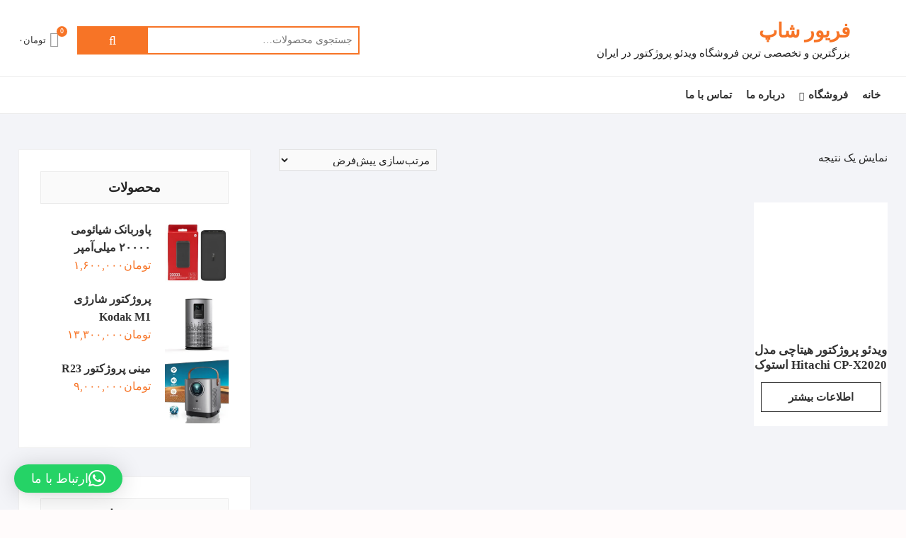

--- FILE ---
content_type: text/html; charset=UTF-8
request_url: https://farivarshop.ir/product-tag/%D9%88%DB%8C%D8%AF%D8%A6%D9%88-%D9%BE%D8%B1%D9%88%DA%98%DA%A9%D8%AA%D9%88%D8%B1-%D9%87%DB%8C%D8%AA%D8%A7%DA%86%DB%8C-%D9%85%D8%AF%D9%84-hitachi-cp-x2020-%D8%A7%D8%B3%D8%AA%D9%88%DA%A9/
body_size: 14382
content:
<!DOCTYPE html><html dir="rtl" lang="fa-IR"><head><meta charset="UTF-8" /><link rel="profile" href="https://gmpg.org/xfn/11" /><meta name='robots' content='index, follow, max-image-preview:large, max-snippet:-1, max-video-preview:-1' /><title>ویدئو پروژکتور هیتاچی مدل Hitachi CP-X2020 استوک - فریورشاپ</title><link rel="stylesheet" href="https://farivarshop.ir/wp-content/cache/min/1/4f077b9647e3691e0788cbbc4c253c67.css" data-minify="1" /><link rel="canonical" href="https://farivarshop.ir/product-tag/ویدئو-پروژکتور-هیتاچی-مدل-hitachi-cp-x2020-استوک/" /><meta property="og:locale" content="fa_IR" /><meta property="og:type" content="article" /><meta property="og:title" content="بایگانی‌های ویدئو پروژکتور هیتاچی مدل Hitachi CP-X2020 استوک" /><meta property="og:url" content="https://farivarshop.ir/product-tag/ویدئو-پروژکتور-هیتاچی-مدل-hitachi-cp-x2020-استوک/" /><meta property="og:site_name" content="فریور شاپ" /><meta name="twitter:card" content="summary_large_image" /> <script type="application/ld+json" class="yoast-schema-graph">{"@context":"https://schema.org","@graph":[{"@type":"CollectionPage","@id":"https://farivarshop.ir/product-tag/%d9%88%db%8c%d8%af%d8%a6%d9%88-%d9%be%d8%b1%d9%88%da%98%da%a9%d8%aa%d9%88%d8%b1-%d9%87%db%8c%d8%aa%d8%a7%da%86%db%8c-%d9%85%d8%af%d9%84-hitachi-cp-x2020-%d8%a7%d8%b3%d8%aa%d9%88%da%a9/","url":"https://farivarshop.ir/product-tag/%d9%88%db%8c%d8%af%d8%a6%d9%88-%d9%be%d8%b1%d9%88%da%98%da%a9%d8%aa%d9%88%d8%b1-%d9%87%db%8c%d8%aa%d8%a7%da%86%db%8c-%d9%85%d8%af%d9%84-hitachi-cp-x2020-%d8%a7%d8%b3%d8%aa%d9%88%da%a9/","name":"ویدئو پروژکتور هیتاچی مدل Hitachi CP-X2020 استوک - فریورشاپ","isPartOf":{"@id":"https://farivarshop.ir/#website"},"primaryImageOfPage":{"@id":"https://farivarshop.ir/product-tag/%d9%88%db%8c%d8%af%d8%a6%d9%88-%d9%be%d8%b1%d9%88%da%98%da%a9%d8%aa%d9%88%d8%b1-%d9%87%db%8c%d8%aa%d8%a7%da%86%db%8c-%d9%85%d8%af%d9%84-hitachi-cp-x2020-%d8%a7%d8%b3%d8%aa%d9%88%da%a9/#primaryimage"},"image":{"@id":"https://farivarshop.ir/product-tag/%d9%88%db%8c%d8%af%d8%a6%d9%88-%d9%be%d8%b1%d9%88%da%98%da%a9%d8%aa%d9%88%d8%b1-%d9%87%db%8c%d8%aa%d8%a7%da%86%db%8c-%d9%85%d8%af%d9%84-hitachi-cp-x2020-%d8%a7%d8%b3%d8%aa%d9%88%da%a9/#primaryimage"},"thumbnailUrl":"https://farivarshop.ir/wp-content/uploads/2019/10/Hitachi_CP_X2020_SERIES_CP_X2020_220_Lumens_XGA_742751-Copy.jpg","breadcrumb":{"@id":"https://farivarshop.ir/product-tag/%d9%88%db%8c%d8%af%d8%a6%d9%88-%d9%be%d8%b1%d9%88%da%98%da%a9%d8%aa%d9%88%d8%b1-%d9%87%db%8c%d8%aa%d8%a7%da%86%db%8c-%d9%85%d8%af%d9%84-hitachi-cp-x2020-%d8%a7%d8%b3%d8%aa%d9%88%da%a9/#breadcrumb"},"inLanguage":"fa-IR"},{"@type":"ImageObject","inLanguage":"fa-IR","@id":"https://farivarshop.ir/product-tag/%d9%88%db%8c%d8%af%d8%a6%d9%88-%d9%be%d8%b1%d9%88%da%98%da%a9%d8%aa%d9%88%d8%b1-%d9%87%db%8c%d8%aa%d8%a7%da%86%db%8c-%d9%85%d8%af%d9%84-hitachi-cp-x2020-%d8%a7%d8%b3%d8%aa%d9%88%da%a9/#primaryimage","url":"https://farivarshop.ir/wp-content/uploads/2019/10/Hitachi_CP_X2020_SERIES_CP_X2020_220_Lumens_XGA_742751-Copy.jpg","contentUrl":"https://farivarshop.ir/wp-content/uploads/2019/10/Hitachi_CP_X2020_SERIES_CP_X2020_220_Lumens_XGA_742751-Copy.jpg","width":390,"height":390,"caption":"sdsd"},{"@type":"BreadcrumbList","@id":"https://farivarshop.ir/product-tag/%d9%88%db%8c%d8%af%d8%a6%d9%88-%d9%be%d8%b1%d9%88%da%98%da%a9%d8%aa%d9%88%d8%b1-%d9%87%db%8c%d8%aa%d8%a7%da%86%db%8c-%d9%85%d8%af%d9%84-hitachi-cp-x2020-%d8%a7%d8%b3%d8%aa%d9%88%da%a9/#breadcrumb","itemListElement":[{"@type":"ListItem","position":1,"name":"Home","item":"https://farivarshop.ir/"},{"@type":"ListItem","position":2,"name":"فروشگاه","item":"https://farivarshop.ir/%d9%81%d8%b1%d9%88%d8%b4%da%af%d8%a7%d9%87/"},{"@type":"ListItem","position":3,"name":"ویدئو پروژکتور هیتاچی مدل Hitachi CP-X2020 استوک"}]},{"@type":"WebSite","@id":"https://farivarshop.ir/#website","url":"https://farivarshop.ir/","name":"فریور شاپ","description":"بزرگترین و تخصصی ترین فروشگاه ویدئو پروژکتور در ایران","publisher":{"@id":"https://farivarshop.ir/#/schema/person/51d3ab5863aa812615bdc269d2f806db"},"alternateName":"ویدئو پروژکتور استوک","potentialAction":[{"@type":"SearchAction","target":{"@type":"EntryPoint","urlTemplate":"https://farivarshop.ir/?s={search_term_string}"},"query-input":{"@type":"PropertyValueSpecification","valueRequired":true,"valueName":"search_term_string"}}],"inLanguage":"fa-IR"},{"@type":["Person","Organization"],"@id":"https://farivarshop.ir/#/schema/person/51d3ab5863aa812615bdc269d2f806db","name":"estirialis3","image":{"@type":"ImageObject","inLanguage":"fa-IR","@id":"https://farivarshop.ir/#/schema/person/image/","url":"https://farivarshop.ir/wp-content/uploads/2019/09/img_568656.png","contentUrl":"https://farivarshop.ir/wp-content/uploads/2019/09/img_568656.png","width":980,"height":982,"caption":"estirialis3"},"logo":{"@id":"https://farivarshop.ir/#/schema/person/image/"},"sameAs":["www.instagram.com/farivarshop"]}]}</script> <link rel='dns-prefetch' href='//fonts.googleapis.com' /><link rel="alternate" type="application/rss+xml" title="فریور شاپ &raquo; خوراک" href="https://farivarshop.ir/feed/" /><link rel="alternate" type="application/rss+xml" title="فریور شاپ &raquo; خوراک دیدگاه‌ها" href="https://farivarshop.ir/comments/feed/" /><link rel="alternate" type="application/rss+xml" title="خوراک فریور شاپ &raquo; ویدئو پروژکتور هیتاچی مدل Hitachi CP-X2020 استوک برچسب" href="https://farivarshop.ir/product-tag/%d9%88%db%8c%d8%af%d8%a6%d9%88-%d9%be%d8%b1%d9%88%da%98%da%a9%d8%aa%d9%88%d8%b1-%d9%87%db%8c%d8%aa%d8%a7%da%86%db%8c-%d9%85%d8%af%d9%84-hitachi-cp-x2020-%d8%a7%d8%b3%d8%aa%d9%88%da%a9/feed/" /><style id='wp-img-auto-sizes-contain-inline-css' type='text/css'>img:is([sizes=auto i],[sizes^="auto," i]){contain-intrinsic-size:3000px 1500px}</style><style id='wp-emoji-styles-inline-css' type='text/css'>img.wp-smiley,img.emoji{display:inline!important;border:none!important;box-shadow:none!important;height:1em!important;width:1em!important;margin:0 0.07em!important;vertical-align:-0.1em!important;background:none!important;padding:0!important}</style><style id='wp-block-library-inline-css' type='text/css'>:root{--wp-block-synced-color:#7a00df;--wp-block-synced-color--rgb:122,0,223;--wp-bound-block-color:var(--wp-block-synced-color);--wp-editor-canvas-background:#ddd;--wp-admin-theme-color:#007cba;--wp-admin-theme-color--rgb:0,124,186;--wp-admin-theme-color-darker-10:#006ba1;--wp-admin-theme-color-darker-10--rgb:0,107,160.5;--wp-admin-theme-color-darker-20:#005a87;--wp-admin-theme-color-darker-20--rgb:0,90,135;--wp-admin-border-width-focus:2px}@media (min-resolution:192dpi){:root{--wp-admin-border-width-focus:1.5px}}.wp-element-button{cursor:pointer}:root .has-very-light-gray-background-color{background-color:#eee}:root .has-very-dark-gray-background-color{background-color:#313131}:root .has-very-light-gray-color{color:#eee}:root .has-very-dark-gray-color{color:#313131}:root .has-vivid-green-cyan-to-vivid-cyan-blue-gradient-background{background:linear-gradient(135deg,#00d084,#0693e3)}:root .has-purple-crush-gradient-background{background:linear-gradient(135deg,#34e2e4,#4721fb 50%,#ab1dfe)}:root .has-hazy-dawn-gradient-background{background:linear-gradient(135deg,#faaca8,#dad0ec)}:root .has-subdued-olive-gradient-background{background:linear-gradient(135deg,#fafae1,#67a671)}:root .has-atomic-cream-gradient-background{background:linear-gradient(135deg,#fdd79a,#004a59)}:root .has-nightshade-gradient-background{background:linear-gradient(135deg,#330968,#31cdcf)}:root .has-midnight-gradient-background{background:linear-gradient(135deg,#020381,#2874fc)}:root{--wp--preset--font-size--normal:16px;--wp--preset--font-size--huge:42px}.has-regular-font-size{font-size:1em}.has-larger-font-size{font-size:2.625em}.has-normal-font-size{font-size:var(--wp--preset--font-size--normal)}.has-huge-font-size{font-size:var(--wp--preset--font-size--huge)}.has-text-align-center{text-align:center}.has-text-align-left{text-align:left}.has-text-align-right{text-align:right}.has-fit-text{white-space:nowrap!important}#end-resizable-editor-section{display:none}.aligncenter{clear:both}.items-justified-left{justify-content:flex-start}.items-justified-center{justify-content:center}.items-justified-right{justify-content:flex-end}.items-justified-space-between{justify-content:space-between}.screen-reader-text{border:0;clip-path:inset(50%);height:1px;margin:-1px;overflow:hidden;padding:0;position:absolute;width:1px;word-wrap:normal!important}.screen-reader-text:focus{background-color:#ddd;clip-path:none;color:#444;display:block;font-size:1em;height:auto;left:5px;line-height:normal;padding:15px 23px 14px;text-decoration:none;top:5px;width:auto;z-index:100000}html :where(.has-border-color){border-style:solid}html :where([style*=border-top-color]){border-top-style:solid}html :where([style*=border-right-color]){border-right-style:solid}html :where([style*=border-bottom-color]){border-bottom-style:solid}html :where([style*=border-left-color]){border-left-style:solid}html :where([style*=border-width]){border-style:solid}html :where([style*=border-top-width]){border-top-style:solid}html :where([style*=border-right-width]){border-right-style:solid}html :where([style*=border-bottom-width]){border-bottom-style:solid}html :where([style*=border-left-width]){border-left-style:solid}html :where(img[class*=wp-image-]){height:auto;max-width:100%}:where(figure){margin:0 0 1em}html :where(.is-position-sticky){--wp-admin--admin-bar--position-offset:var(--wp-admin--admin-bar--height,0)}@media screen and (max-width:600px){html :where(.is-position-sticky){--wp-admin--admin-bar--position-offset:0}}</style><style id='wp-block-heading-inline-css' type='text/css'>h1:where(.wp-block-heading).has-background,h2:where(.wp-block-heading).has-background,h3:where(.wp-block-heading).has-background,h4:where(.wp-block-heading).has-background,h5:where(.wp-block-heading).has-background,h6:where(.wp-block-heading).has-background{padding:1.25em 2.375em}h1.has-text-align-left[style*=writing-mode]:where([style*=vertical-lr]),h1.has-text-align-right[style*=writing-mode]:where([style*=vertical-rl]),h2.has-text-align-left[style*=writing-mode]:where([style*=vertical-lr]),h2.has-text-align-right[style*=writing-mode]:where([style*=vertical-rl]),h3.has-text-align-left[style*=writing-mode]:where([style*=vertical-lr]),h3.has-text-align-right[style*=writing-mode]:where([style*=vertical-rl]),h4.has-text-align-left[style*=writing-mode]:where([style*=vertical-lr]),h4.has-text-align-right[style*=writing-mode]:where([style*=vertical-rl]),h5.has-text-align-left[style*=writing-mode]:where([style*=vertical-lr]),h5.has-text-align-right[style*=writing-mode]:where([style*=vertical-rl]),h6.has-text-align-left[style*=writing-mode]:where([style*=vertical-lr]),h6.has-text-align-right[style*=writing-mode]:where([style*=vertical-rl]){rotate:180deg}</style><style id='wp-block-columns-inline-css' type='text/css'>.wp-block-columns{box-sizing:border-box;display:flex;flex-wrap:wrap!important}@media (min-width:782px){.wp-block-columns{flex-wrap:nowrap!important}}.wp-block-columns{align-items:normal!important}.wp-block-columns.are-vertically-aligned-top{align-items:flex-start}.wp-block-columns.are-vertically-aligned-center{align-items:center}.wp-block-columns.are-vertically-aligned-bottom{align-items:flex-end}@media (max-width:781px){.wp-block-columns:not(.is-not-stacked-on-mobile)>.wp-block-column{flex-basis:100%!important}}@media (min-width:782px){.wp-block-columns:not(.is-not-stacked-on-mobile)>.wp-block-column{flex-basis:0%;flex-grow:1}.wp-block-columns:not(.is-not-stacked-on-mobile)>.wp-block-column[style*=flex-basis]{flex-grow:0}}.wp-block-columns.is-not-stacked-on-mobile{flex-wrap:nowrap!important}.wp-block-columns.is-not-stacked-on-mobile>.wp-block-column{flex-basis:0%;flex-grow:1}.wp-block-columns.is-not-stacked-on-mobile>.wp-block-column[style*=flex-basis]{flex-grow:0}:where(.wp-block-columns){margin-bottom:1.75em}:where(.wp-block-columns.has-background){padding:1.25em 2.375em}.wp-block-column{flex-grow:1;min-width:0;overflow-wrap:break-word;word-break:break-word}.wp-block-column.is-vertically-aligned-top{align-self:flex-start}.wp-block-column.is-vertically-aligned-center{align-self:center}.wp-block-column.is-vertically-aligned-bottom{align-self:flex-end}.wp-block-column.is-vertically-aligned-stretch{align-self:stretch}.wp-block-column.is-vertically-aligned-bottom,.wp-block-column.is-vertically-aligned-center,.wp-block-column.is-vertically-aligned-top{width:100%}</style><style id='wp-block-group-inline-css' type='text/css'>.wp-block-group{box-sizing:border-box}:where(.wp-block-group.wp-block-group-is-layout-constrained){position:relative}</style><style id='wp-block-paragraph-inline-css' type='text/css'>.is-small-text{font-size:.875em}.is-regular-text{font-size:1em}.is-large-text{font-size:2.25em}.is-larger-text{font-size:3em}.has-drop-cap:not(:focus):first-letter{float:right;font-size:8.4em;font-style:normal;font-weight:100;line-height:.68;margin:.05em 0 0 .1em;text-transform:uppercase}body.rtl .has-drop-cap:not(:focus):first-letter{float:none;margin-right:.1em}p.has-drop-cap.has-background{overflow:hidden}:root :where(p.has-background){padding:1.25em 2.375em}:where(p.has-text-color:not(.has-link-color)) a{color:inherit}p.has-text-align-left[style*="writing-mode:vertical-lr"],p.has-text-align-right[style*="writing-mode:vertical-rl"]{rotate:180deg}</style><style id='global-styles-inline-css' type='text/css'>:root{--wp--preset--aspect-ratio--square:1;--wp--preset--aspect-ratio--4-3:4/3;--wp--preset--aspect-ratio--3-4:3/4;--wp--preset--aspect-ratio--3-2:3/2;--wp--preset--aspect-ratio--2-3:2/3;--wp--preset--aspect-ratio--16-9:16/9;--wp--preset--aspect-ratio--9-16:9/16;--wp--preset--color--black:#000;--wp--preset--color--cyan-bluish-gray:#abb8c3;--wp--preset--color--white:#fff;--wp--preset--color--pale-pink:#f78da7;--wp--preset--color--vivid-red:#cf2e2e;--wp--preset--color--luminous-vivid-orange:#ff6900;--wp--preset--color--luminous-vivid-amber:#fcb900;--wp--preset--color--light-green-cyan:#7bdcb5;--wp--preset--color--vivid-green-cyan:#00d084;--wp--preset--color--pale-cyan-blue:#8ed1fc;--wp--preset--color--vivid-cyan-blue:#0693e3;--wp--preset--color--vivid-purple:#9b51e0;--wp--preset--gradient--vivid-cyan-blue-to-vivid-purple:linear-gradient(135deg,rgb(6,147,227) 0%,rgb(155,81,224) 100%);--wp--preset--gradient--light-green-cyan-to-vivid-green-cyan:linear-gradient(135deg,rgb(122,220,180) 0%,rgb(0,208,130) 100%);--wp--preset--gradient--luminous-vivid-amber-to-luminous-vivid-orange:linear-gradient(135deg,rgb(252,185,0) 0%,rgb(255,105,0) 100%);--wp--preset--gradient--luminous-vivid-orange-to-vivid-red:linear-gradient(135deg,rgb(255,105,0) 0%,rgb(207,46,46) 100%);--wp--preset--gradient--very-light-gray-to-cyan-bluish-gray:linear-gradient(135deg,rgb(238,238,238) 0%,rgb(169,184,195) 100%);--wp--preset--gradient--cool-to-warm-spectrum:linear-gradient(135deg,rgb(74,234,220) 0%,rgb(151,120,209) 20%,rgb(207,42,186) 40%,rgb(238,44,130) 60%,rgb(251,105,98) 80%,rgb(254,248,76) 100%);--wp--preset--gradient--blush-light-purple:linear-gradient(135deg,rgb(255,206,236) 0%,rgb(152,150,240) 100%);--wp--preset--gradient--blush-bordeaux:linear-gradient(135deg,rgb(254,205,165) 0%,rgb(254,45,45) 50%,rgb(107,0,62) 100%);--wp--preset--gradient--luminous-dusk:linear-gradient(135deg,rgb(255,203,112) 0%,rgb(199,81,192) 50%,rgb(65,88,208) 100%);--wp--preset--gradient--pale-ocean:linear-gradient(135deg,rgb(255,245,203) 0%,rgb(182,227,212) 50%,rgb(51,167,181) 100%);--wp--preset--gradient--electric-grass:linear-gradient(135deg,rgb(202,248,128) 0%,rgb(113,206,126) 100%);--wp--preset--gradient--midnight:linear-gradient(135deg,rgb(2,3,129) 0%,rgb(40,116,252) 100%);--wp--preset--font-size--small:13px;--wp--preset--font-size--medium:20px;--wp--preset--font-size--large:36px;--wp--preset--font-size--x-large:42px;--wp--preset--spacing--20:.44rem;--wp--preset--spacing--30:.67rem;--wp--preset--spacing--40:1rem;--wp--preset--spacing--50:1.5rem;--wp--preset--spacing--60:2.25rem;--wp--preset--spacing--70:3.38rem;--wp--preset--spacing--80:5.06rem;--wp--preset--shadow--natural:6px 6px 9px rgba(0,0,0,.2);--wp--preset--shadow--deep:12px 12px 50px rgba(0,0,0,.4);--wp--preset--shadow--sharp:6px 6px 0 rgba(0,0,0,.2);--wp--preset--shadow--outlined:6px 6px 0 -3px rgb(255,255,255),6px 6px rgb(0,0,0);--wp--preset--shadow--crisp:6px 6px 0 rgb(0,0,0)}:where(.is-layout-flex){gap:.5em}:where(.is-layout-grid){gap:.5em}body .is-layout-flex{display:flex}.is-layout-flex{flex-wrap:wrap;align-items:center}.is-layout-flex>:is(*,div){margin:0}body .is-layout-grid{display:grid}.is-layout-grid>:is(*,div){margin:0}:where(.wp-block-columns.is-layout-flex){gap:2em}:where(.wp-block-columns.is-layout-grid){gap:2em}:where(.wp-block-post-template.is-layout-flex){gap:1.25em}:where(.wp-block-post-template.is-layout-grid){gap:1.25em}.has-black-color{color:var(--wp--preset--color--black)!important}.has-cyan-bluish-gray-color{color:var(--wp--preset--color--cyan-bluish-gray)!important}.has-white-color{color:var(--wp--preset--color--white)!important}.has-pale-pink-color{color:var(--wp--preset--color--pale-pink)!important}.has-vivid-red-color{color:var(--wp--preset--color--vivid-red)!important}.has-luminous-vivid-orange-color{color:var(--wp--preset--color--luminous-vivid-orange)!important}.has-luminous-vivid-amber-color{color:var(--wp--preset--color--luminous-vivid-amber)!important}.has-light-green-cyan-color{color:var(--wp--preset--color--light-green-cyan)!important}.has-vivid-green-cyan-color{color:var(--wp--preset--color--vivid-green-cyan)!important}.has-pale-cyan-blue-color{color:var(--wp--preset--color--pale-cyan-blue)!important}.has-vivid-cyan-blue-color{color:var(--wp--preset--color--vivid-cyan-blue)!important}.has-vivid-purple-color{color:var(--wp--preset--color--vivid-purple)!important}.has-black-background-color{background-color:var(--wp--preset--color--black)!important}.has-cyan-bluish-gray-background-color{background-color:var(--wp--preset--color--cyan-bluish-gray)!important}.has-white-background-color{background-color:var(--wp--preset--color--white)!important}.has-pale-pink-background-color{background-color:var(--wp--preset--color--pale-pink)!important}.has-vivid-red-background-color{background-color:var(--wp--preset--color--vivid-red)!important}.has-luminous-vivid-orange-background-color{background-color:var(--wp--preset--color--luminous-vivid-orange)!important}.has-luminous-vivid-amber-background-color{background-color:var(--wp--preset--color--luminous-vivid-amber)!important}.has-light-green-cyan-background-color{background-color:var(--wp--preset--color--light-green-cyan)!important}.has-vivid-green-cyan-background-color{background-color:var(--wp--preset--color--vivid-green-cyan)!important}.has-pale-cyan-blue-background-color{background-color:var(--wp--preset--color--pale-cyan-blue)!important}.has-vivid-cyan-blue-background-color{background-color:var(--wp--preset--color--vivid-cyan-blue)!important}.has-vivid-purple-background-color{background-color:var(--wp--preset--color--vivid-purple)!important}.has-black-border-color{border-color:var(--wp--preset--color--black)!important}.has-cyan-bluish-gray-border-color{border-color:var(--wp--preset--color--cyan-bluish-gray)!important}.has-white-border-color{border-color:var(--wp--preset--color--white)!important}.has-pale-pink-border-color{border-color:var(--wp--preset--color--pale-pink)!important}.has-vivid-red-border-color{border-color:var(--wp--preset--color--vivid-red)!important}.has-luminous-vivid-orange-border-color{border-color:var(--wp--preset--color--luminous-vivid-orange)!important}.has-luminous-vivid-amber-border-color{border-color:var(--wp--preset--color--luminous-vivid-amber)!important}.has-light-green-cyan-border-color{border-color:var(--wp--preset--color--light-green-cyan)!important}.has-vivid-green-cyan-border-color{border-color:var(--wp--preset--color--vivid-green-cyan)!important}.has-pale-cyan-blue-border-color{border-color:var(--wp--preset--color--pale-cyan-blue)!important}.has-vivid-cyan-blue-border-color{border-color:var(--wp--preset--color--vivid-cyan-blue)!important}.has-vivid-purple-border-color{border-color:var(--wp--preset--color--vivid-purple)!important}.has-vivid-cyan-blue-to-vivid-purple-gradient-background{background:var(--wp--preset--gradient--vivid-cyan-blue-to-vivid-purple)!important}.has-light-green-cyan-to-vivid-green-cyan-gradient-background{background:var(--wp--preset--gradient--light-green-cyan-to-vivid-green-cyan)!important}.has-luminous-vivid-amber-to-luminous-vivid-orange-gradient-background{background:var(--wp--preset--gradient--luminous-vivid-amber-to-luminous-vivid-orange)!important}.has-luminous-vivid-orange-to-vivid-red-gradient-background{background:var(--wp--preset--gradient--luminous-vivid-orange-to-vivid-red)!important}.has-very-light-gray-to-cyan-bluish-gray-gradient-background{background:var(--wp--preset--gradient--very-light-gray-to-cyan-bluish-gray)!important}.has-cool-to-warm-spectrum-gradient-background{background:var(--wp--preset--gradient--cool-to-warm-spectrum)!important}.has-blush-light-purple-gradient-background{background:var(--wp--preset--gradient--blush-light-purple)!important}.has-blush-bordeaux-gradient-background{background:var(--wp--preset--gradient--blush-bordeaux)!important}.has-luminous-dusk-gradient-background{background:var(--wp--preset--gradient--luminous-dusk)!important}.has-pale-ocean-gradient-background{background:var(--wp--preset--gradient--pale-ocean)!important}.has-electric-grass-gradient-background{background:var(--wp--preset--gradient--electric-grass)!important}.has-midnight-gradient-background{background:var(--wp--preset--gradient--midnight)!important}.has-small-font-size{font-size:var(--wp--preset--font-size--small)!important}.has-medium-font-size{font-size:var(--wp--preset--font-size--medium)!important}.has-large-font-size{font-size:var(--wp--preset--font-size--large)!important}.has-x-large-font-size{font-size:var(--wp--preset--font-size--x-large)!important}:where(.wp-block-columns.is-layout-flex){gap:2em}:where(.wp-block-columns.is-layout-grid){gap:2em}</style><style id='core-block-supports-inline-css' type='text/css'>.wp-container-core-columns-is-layout-9d6595d7{flex-wrap:nowrap}</style><style id='classic-theme-styles-inline-css' type='text/css'>
/*! This file is auto-generated */
.wp-block-button__link{color:#fff;background-color:#32373c;border-radius:9999px;box-shadow:none;text-decoration:none;padding:calc(.667em + 2px) calc(1.333em + 2px);font-size:1.125em}.wp-block-file__button{background:#32373c;color:#fff;text-decoration:none}</style><link rel='stylesheet' id='woocommerce-smallscreen-rtl-css' href='https://farivarshop.ir/wp-content/cache/busting/1/wp-content/plugins/woocommerce/assets/css/woocommerce-smallscreen-rtl-10.4.3.css' type='text/css' media='only screen and (max-width: 768px)' /><style id='woocommerce-inline-inline-css' type='text/css'>.woocommerce form .form-row .required{visibility:visible}</style><link rel='stylesheet' id='shoppingcart-google-fonts-css' href='//fonts.googleapis.com/css?family=Roboto%3A300%2C400%2C400i%2C500%2C600%2C700&#038;ver=6.9' type='text/css' media='all' /> <script type="text/javascript" src="https://farivarshop.ir/wp-content/cache/busting/1/wp-includes/js/jquery/jquery.min-3.7.1.js" id="jquery-core-js"></script> <script type="text/javascript" id="wc-add-to-cart-js-extra">/* <![CDATA[ */ var wc_add_to_cart_params = {"ajax_url":"/wp-admin/admin-ajax.php","wc_ajax_url":"/?wc-ajax=%%endpoint%%","i18n_view_cart":"\u0645\u0634\u0627\u0647\u062f\u0647 \u0633\u0628\u062f \u062e\u0631\u06cc\u062f","cart_url":"https://farivarshop.ir/%d8%b3%d8%a8%d8%af%d8%ae%d8%b1%db%8c%d8%af/","is_cart":"","cart_redirect_after_add":"no"};
//# sourceURL=wc-add-to-cart-js-extra /* ]]> */</script> <script type="text/javascript" id="woocommerce-js-extra">/* <![CDATA[ */ var woocommerce_params = {"ajax_url":"/wp-admin/admin-ajax.php","wc_ajax_url":"/?wc-ajax=%%endpoint%%","i18n_password_show":"Show password","i18n_password_hide":"Hide password"};
//# sourceURL=woocommerce-js-extra /* ]]> */</script> <link rel="https://api.w.org/" href="https://farivarshop.ir/wp-json/" /><link rel="alternate" title="JSON" type="application/json" href="https://farivarshop.ir/wp-json/wp/v2/product_tag/396" /><link rel="EditURI" type="application/rsd+xml" title="RSD" href="https://farivarshop.ir/xmlrpc.php?rsd" /> <script type="application/ld+json">{"@context":"https:\/\/schema.org","@graph":[{"@context":"https:\/\/schema.org","@type":"SiteNavigationElement","id":"site-navigation","name":"\u062e\u0627\u0646\u0647","url":"https:\/\/farivarshop.ir\/"},{"@context":"https:\/\/schema.org","@type":"SiteNavigationElement","id":"site-navigation","name":"\u062e\u062f\u0645\u0627\u062a \u067e\u0631\u06cc\u0646\u062a\u0631","url":"https:\/\/farivarshop.ir\/product-category\/%d9%be%d8%b1%db%8c%d9%86%d8%aa%d8%b1\/%d8%ae%d8%af%d9%85%d8%a7%d8%aa_%d9%be%d8%b1%db%8c%d9%86%d8%aa%d8%b1\/"},{"@context":"https:\/\/schema.org","@type":"SiteNavigationElement","id":"site-navigation","name":"\u067e\u0631\u06cc\u0646\u062a\u0631","url":"https:\/\/farivarshop.ir\/product-category\/%d9%be%d8%b1%db%8c%d9%86%d8%aa%d8%b1\/"},{"@context":"https:\/\/schema.org","@type":"SiteNavigationElement","id":"site-navigation","name":"\u062e\u0631\u06cc\u062f \u067e\u0631\u06cc\u0646\u062a\u0631","url":"https:\/\/farivarshop.ir\/product-category\/%d9%be%d8%b1%db%8c%d9%86%d8%aa%d8%b1\/%d8%ae%d8%b1%db%8c%d8%af_%d9%be%d8%b1%db%8c%d9%86%d8%aa%d8%b1\/"},{"@context":"https:\/\/schema.org","@type":"SiteNavigationElement","id":"site-navigation","name":"\u062e\u0631\u06cc\u062f \u0642\u0637\u0639\u0627\u062a \u067e\u0631\u06cc\u0646\u062a\u0631","url":"https:\/\/farivarshop.ir\/product-category\/%d9%be%d8%b1%db%8c%d9%86%d8%aa%d8%b1\/%d8%ae%d8%b1%db%8c%d8%af_%d9%82%d8%b7%d8%b9%d8%a7%d8%aa_%d9%be%d8%b1%db%8c%d9%86%d8%aa%d8%b1\/"},{"@context":"https:\/\/schema.org","@type":"SiteNavigationElement","id":"site-navigation","name":"\u0648\u06cc\u062f\u0626\u0648 \u067e\u0631\u0648\u0698\u06a9\u062a\u0648\u0631","url":"https:\/\/farivarshop.ir\/product-category\/%d9%88%db%8c%d8%af%d8%a6%d9%88_%d9%be%d8%b1%d9%88%da%98%da%a9%d8%aa%d9%88%d8%b1\/"},{"@context":"https:\/\/schema.org","@type":"SiteNavigationElement","id":"site-navigation","name":"\u0648\u06cc\u062f\u0626\u0648 \u067e\u0631\u0648\u0698\u06a9\u062a\u0648\u0631 \u0627\u0633\u062a\u0648\u06a9","url":"https:\/\/farivarshop.ir\/product-category\/%d9%88%db%8c%d8%af%d8%a6%d9%88_%d9%be%d8%b1%d9%88%da%98%da%a9%d8%aa%d9%88%d8%b1\/%d9%88%db%8c%d8%af%d8%a6%d9%88_%d9%be%d8%b1%d9%88%da%98%da%a9%d8%aa%d9%88%d8%b1_%d8%a7%d8%b3%d8%aa%d9%88%da%a9\/"},{"@context":"https:\/\/schema.org","@type":"SiteNavigationElement","id":"site-navigation","name":"\u0641\u0631\u0648\u0634\u06af\u0627\u0647","url":"https:\/\/farivarshop.ir\/%d9%81%d8%b1%d9%88%d8%b4%da%af%d8%a7%d9%87\/"},{"@context":"https:\/\/schema.org","@type":"SiteNavigationElement","id":"site-navigation","name":"\u0648\u06cc\u062f\u0626\u0648 \u067e\u0631\u0648\u0698\u06a9\u062a\u0648\u0631 \u062c\u06cc\u0628\u06cc","url":"https:\/\/farivarshop.ir\/product-category\/%d9%88%db%8c%d8%af%d8%a6%d9%88_%d9%be%d8%b1%d9%88%da%98%da%a9%d8%aa%d9%88%d8%b1\/%d9%88%db%8c%d8%af%d8%a6%d9%88_%d9%be%d8%b1%d9%88%da%98%da%a9%d8%aa%d9%88%d8%b1_%d8%ac%db%8c%d8%a8%db%8c\/"},{"@context":"https:\/\/schema.org","@type":"SiteNavigationElement","id":"site-navigation","name":"\u067e\u0631\u062f\u0647 \u0646\u0645\u0627\u06cc\u0634","url":"https:\/\/farivarshop.ir\/product-category\/%d9%88%db%8c%d8%af%d8%a6%d9%88_%d9%be%d8%b1%d9%88%da%98%da%a9%d8%aa%d9%88%d8%b1\/%d8%ae%d8%b1%db%8c%d8%af_%d9%be%d8%b1%d8%af%d9%87_%d9%86%d9%85%d8%a7%db%8c%d8%b4\/"},{"@context":"https:\/\/schema.org","@type":"SiteNavigationElement","id":"site-navigation","name":"\u062e\u062f\u0645\u0627\u062a \u0648\u06cc\u062f\u0626\u0648 \u067e\u0631\u0648\u0698\u06a9\u062a\u0648\u0631","url":"https:\/\/farivarshop.ir\/product-category\/%d9%88%db%8c%d8%af%d8%a6%d9%88_%d9%be%d8%b1%d9%88%da%98%da%a9%d8%aa%d9%88%d8%b1\/%d8%ae%d8%af%d9%85%d8%a7%d8%aa_%d9%88%db%8c%d8%af%d8%a6%d9%88_%d9%be%d8%b1%d9%88%da%98%da%a9%d8%aa%d9%88%d8%b1\/"},{"@context":"https:\/\/schema.org","@type":"SiteNavigationElement","id":"site-navigation","name":"\u0642\u0637\u0639\u0627\u062a \u0648\u06cc\u062f\u0626\u0648 \u067e\u0631\u0648\u0698\u06a9\u062a\u0648\u0631","url":"https:\/\/farivarshop.ir\/product-category\/%d9%88%db%8c%d8%af%d8%a6%d9%88_%d9%be%d8%b1%d9%88%da%98%da%a9%d8%aa%d9%88%d8%b1\/%d9%82%d8%b7%d8%b9%d8%a7%d8%aa_%d9%88%db%8c%d8%af%d8%a6%d9%88_%d9%be%d8%b1%d9%88%da%98%da%a9%d8%aa%d9%88%d8%b1\/"},{"@context":"https:\/\/schema.org","@type":"SiteNavigationElement","id":"site-navigation","name":"\u062e\u062f\u0645\u0627\u062a \u06a9\u0627\u0645\u067e\u06cc\u0648\u062a\u0631","url":"https:\/\/farivarshop.ir\/product-category\/%da%a9%d8%a7%d9%85%d9%be%db%8c%d9%88%d8%aa%d8%b1\/%d8%ae%d8%af%d9%85%d8%a7%d8%aa-%da%a9%d8%a7%d9%85%d9%be%db%8c%d9%88%d8%aa%d8%b1\/"},{"@context":"https:\/\/schema.org","@type":"SiteNavigationElement","id":"site-navigation","name":"\u06a9\u0627\u0645\u067e\u06cc\u0648\u062a\u0631","url":"https:\/\/farivarshop.ir\/product-category\/%da%a9%d8%a7%d9%85%d9%be%db%8c%d9%88%d8%aa%d8%b1\/"},{"@context":"https:\/\/schema.org","@type":"SiteNavigationElement","id":"site-navigation","name":"\u062e\u0631\u06cc\u062f \u0644\u067e \u062a\u0627\u067e","url":"https:\/\/farivarshop.ir\/product-category\/%da%a9%d8%a7%d9%85%d9%be%db%8c%d9%88%d8%aa%d8%b1\/%d8%ae%d8%b1%db%8c%d8%af_%d9%84%d9%be_%d8%aa%d8%a7%d9%be\/"},{"@context":"https:\/\/schema.org","@type":"SiteNavigationElement","id":"site-navigation","name":"\u062f\u0631\u0628\u0627\u0631\u0647 \u0645\u0627","url":"https:\/\/farivarshop.ir\/%d8%af%d8%b1%d8%a8%d8%a7%d8%b1%d9%87-%d9%85%d8%a7\/"},{"@context":"https:\/\/schema.org","@type":"SiteNavigationElement","id":"site-navigation","name":"\u062a\u0645\u0627\u0633 \u0628\u0627 \u0645\u0627","url":"https:\/\/farivarshop.ir\/contact-us\/"}]}</script><script type="application/ld+json">{"@context":"https:\/\/schema.org","@type":"WebSite","name":"\u0641\u0631\u06cc\u0648\u0631 \u0634\u0627\u067e","url":"https:\/\/farivarshop.ir","potentialAction":[{"@type":"SearchAction","target":"https:\/\/farivarshop.ir\/?s={search_term_string}","query-input":"required name=search_term_string"}]}</script><script type="application/ld+json">{"@context":"https:\/\/schema.org","@type":"BreadcrumbList","itemListElement":[{"@type":"ListItem","position":1,"item":{"@id":"https:\/\/farivarshop.ir\/","name":"\u062e\u0627\u0646\u0647"}},{"@type":"ListItem","position":2,"item":{"@id":"https:\/\/farivarshop.ir\/product-tag\/%D9%88%DB%8C%D8%AF%D8%A6%D9%88-%D9%BE%D8%B1%D9%88%DA%98%DA%A9%D8%AA%D9%88%D8%B1-%D9%87%DB%8C%D8%AA%D8%A7%DA%86%DB%8C-%D9%85%D8%AF%D9%84-hitachi-cp-x2020-%D8%A7%D8%B3%D8%AA%D9%88%DA%A9\/","name":"\u0648\u06cc\u062f\u0626\u0648 \u067e\u0631\u0648\u0698\u06a9\u062a\u0648\u0631 \u0647\u06cc\u062a\u0627\u0686\u06cc \u0645\u062f\u0644 Hitachi CP-X2020 \u0627\u0633\u062a\u0648\u06a9"}}]}</script><meta name="viewport" content="width=device-width" /> <noscript><style>.woocommerce-product-gallery{opacity:1!important}</style></noscript><style id="wpsp-style-frontend"></style><link rel="icon" href="https://farivarshop.ir/wp-content/uploads/2019/09/cropped-kissclipart-ebook-icon-png-circle-clipart-e-book-computer-icon-6c96641261daf6bb-2-32x32.png" sizes="32x32" /><link rel="icon" href="https://farivarshop.ir/wp-content/uploads/2019/09/cropped-kissclipart-ebook-icon-png-circle-clipart-e-book-computer-icon-6c96641261daf6bb-2-192x192.png" sizes="192x192" /><link rel="apple-touch-icon" href="https://farivarshop.ir/wp-content/uploads/2019/09/cropped-kissclipart-ebook-icon-png-circle-clipart-e-book-computer-icon-6c96641261daf6bb-2-180x180.png" /><meta name="msapplication-TileImage" content="https://farivarshop.ir/wp-content/uploads/2019/09/cropped-kissclipart-ebook-icon-png-circle-clipart-e-book-computer-icon-6c96641261daf6bb-2-270x270.png" /><style type="text/css" id="wp-custom-css"></style><style type="text/css"></style><noscript><style id="rocket-lazyload-nojs-css">.rll-youtube-player,[data-lazy-src]{display:none!important}</style></noscript>  <script async src="https://www.googletagmanager.com/gtag/js?id=UA-153584753-2"></script> <script>window.dataLayer = window.dataLayer || [];
  function gtag(){dataLayer.push(arguments);}
  gtag('js', new Date());

  gtag('config', 'UA-153584753-2');</script> </head><body data-rsssl=1 class="rtl archive tax-product_tag term-----hitachi-cp-x2020- term-396 wp-custom-logo wp-embed-responsive wp-theme-shoppingcart theme-shoppingcart woocommerce woocommerce-page woocommerce-no-js wp-schema-pro-2.10.3 "><div id="page" class="site"><header id="masthead" class="site-header"><div class="header-wrap"><div class="top-header"><div class="top-bar"><div class="wrap"><aside id="text-1" class="widget widget_contact"><div class="textwidget"></div></aside><div class="right-top-bar"><div class="social-links clearfix"><ul><li id="menu-item-333" class="menu-item menu-item-type-post_type menu-item-object-page menu-item-333"><a href="https://farivarshop.ir/%d8%ad%d8%b3%d8%a7%d8%a8-%da%a9%d8%a7%d8%b1%d8%a8%d8%b1%db%8c-%d9%85%d9%86/"><span class="screen-reader-text">حساب کاربری من</span></a></li></ul></div></div></div></div><div id="site-branding"><div class="wrap"><a href="https://farivarshop.ir/" class="custom-logo-link" rel="home"><img width="1095" height="1240" src="data:image/svg+xml,%3Csvg%20xmlns='http://www.w3.org/2000/svg'%20viewBox='0%200%201095%201240'%3E%3C/svg%3E" class="custom-logo" alt="logo site" decoding="async" fetchpriority="high" data-lazy-srcset="https://farivarshop.ir/wp-content/uploads/2022/03/logo3_2_41956-1.jpeg 1095w, https://farivarshop.ir/wp-content/uploads/2022/03/logo3_2_41956-1-265x300.jpeg 265w, https://farivarshop.ir/wp-content/uploads/2022/03/logo3_2_41956-1-904x1024.jpeg 904w, https://farivarshop.ir/wp-content/uploads/2022/03/logo3_2_41956-1-768x870.jpeg 768w, https://farivarshop.ir/wp-content/uploads/2022/03/logo3_2_41956-1-600x679.jpeg 600w" data-lazy-sizes="(max-width: 1095px) 100vw, 1095px" data-lazy-src="https://farivarshop.ir/wp-content/uploads/2022/03/logo3_2_41956-1.jpeg" /><noscript><img width="1095" height="1240" src="https://farivarshop.ir/wp-content/uploads/2022/03/logo3_2_41956-1.jpeg" class="custom-logo" alt="logo site" decoding="async" fetchpriority="high" srcset="https://farivarshop.ir/wp-content/uploads/2022/03/logo3_2_41956-1.jpeg 1095w, https://farivarshop.ir/wp-content/uploads/2022/03/logo3_2_41956-1-265x300.jpeg 265w, https://farivarshop.ir/wp-content/uploads/2022/03/logo3_2_41956-1-904x1024.jpeg 904w, https://farivarshop.ir/wp-content/uploads/2022/03/logo3_2_41956-1-768x870.jpeg 768w, https://farivarshop.ir/wp-content/uploads/2022/03/logo3_2_41956-1-600x679.jpeg 600w" sizes="(max-width: 1095px) 100vw, 1095px" /></noscript></a><div id="site-detail"><h2 id="site-title"> <a href="https://farivarshop.ir/" title="فریور شاپ" rel="home"> فریور شاپ </a></h2><div id="site-description"> بزرگترین و تخصصی ترین فروشگاه ویدئو پروژکتور در ایران</div></div><div class="header-right"><div id="search-box" class="clearfix"><div class="widget woocommerce widget_product_search"><form role="search" method="get" class="woocommerce-product-search" action="https://farivarshop.ir/"> <label class="screen-reader-text" for="woocommerce-product-search-field-0">جستجو برای:</label> <input type="search" id="woocommerce-product-search-field-0" class="search-field" placeholder="جستجوی محصولات&hellip;" value="" name="s" /> <button type="submit" value="جستجو" class="">جستجو</button> <input type="hidden" name="post_type" value="product" /></form></div></div><div class="cart-box"><div class="sx-cart-views"> <a href="https://farivarshop.ir/%d8%b3%d8%a8%d8%af%d8%ae%d8%b1%db%8c%d8%af/" class="wcmenucart-contents"> <i class="fa fa-shopping-basket"></i> <span class="cart-value">0</span> </a><div class="my-cart-wrap"><div class="my-cart">&#1705;&#1604;</div><div class="cart-total">تومان۰</div></div></div><div class="widget woocommerce widget_shopping_cart"><h2 class="widgettitle">سبد خرید</h2><div class="widget_shopping_cart_content"></div></div></div></div></div></div><div id="sticky-header" class="clearfix"><div class="wrap"><div class="main-header clearfix"><div id="site-branding"><a href="https://farivarshop.ir/" class="custom-logo-link" rel="home"><img width="1095" height="1240" src="data:image/svg+xml,%3Csvg%20xmlns='http://www.w3.org/2000/svg'%20viewBox='0%200%201095%201240'%3E%3C/svg%3E" class="custom-logo" alt="logo site" decoding="async" data-lazy-srcset="https://farivarshop.ir/wp-content/uploads/2022/03/logo3_2_41956-1.jpeg 1095w, https://farivarshop.ir/wp-content/uploads/2022/03/logo3_2_41956-1-265x300.jpeg 265w, https://farivarshop.ir/wp-content/uploads/2022/03/logo3_2_41956-1-904x1024.jpeg 904w, https://farivarshop.ir/wp-content/uploads/2022/03/logo3_2_41956-1-768x870.jpeg 768w, https://farivarshop.ir/wp-content/uploads/2022/03/logo3_2_41956-1-600x679.jpeg 600w" data-lazy-sizes="(max-width: 1095px) 100vw, 1095px" data-lazy-src="https://farivarshop.ir/wp-content/uploads/2022/03/logo3_2_41956-1.jpeg" /><noscript><img width="1095" height="1240" src="https://farivarshop.ir/wp-content/uploads/2022/03/logo3_2_41956-1.jpeg" class="custom-logo" alt="logo site" decoding="async" srcset="https://farivarshop.ir/wp-content/uploads/2022/03/logo3_2_41956-1.jpeg 1095w, https://farivarshop.ir/wp-content/uploads/2022/03/logo3_2_41956-1-265x300.jpeg 265w, https://farivarshop.ir/wp-content/uploads/2022/03/logo3_2_41956-1-904x1024.jpeg 904w, https://farivarshop.ir/wp-content/uploads/2022/03/logo3_2_41956-1-768x870.jpeg 768w, https://farivarshop.ir/wp-content/uploads/2022/03/logo3_2_41956-1-600x679.jpeg 600w" sizes="(max-width: 1095px) 100vw, 1095px" /></noscript></a><div id="site-detail"><div id="site-title"> <a href="https://farivarshop.ir/" title="فریور شاپ" rel="home"> فریور شاپ </a></div><div id="site-description"> بزرگترین و تخصصی ترین فروشگاه ویدئو پروژکتور در ایران</div></div></div><div class="show-menu-toggle"> <span class="bars"></span> <span class="sn-text">دسته بندی</span></div><nav id="site-navigation" class="main-navigation clearfix" role="navigation"> <button class="menu-toggle" aria-controls="primary-menu" aria-expanded="false"> <span class="line-bar"></span> </button><ul id="primary-menu" class="menu nav-menu"><li id="menu-item-77" class="menu-item menu-item-type-post_type menu-item-object-page menu-item-home menu-item-77"><a href="https://farivarshop.ir/" title="						">خانه</a></li><li id="menu-item-309" class="menu-item menu-item-type-post_type menu-item-object-page menu-item-has-children menu-item-309"><a href="https://farivarshop.ir/%d9%81%d8%b1%d9%88%d8%b4%da%af%d8%a7%d9%87/">فروشگاه</a><ul class="sub-menu"><li id="menu-item-377" class="menu-item menu-item-type-taxonomy menu-item-object-product_cat menu-item-has-children menu-item-377"><a href="https://farivarshop.ir/product-category/%d9%be%d8%b1%db%8c%d9%86%d8%aa%d8%b1/">پرینتر</a><ul class="sub-menu"><li id="menu-item-1104" class="menu-item menu-item-type-taxonomy menu-item-object-product_cat menu-item-1104"><a href="https://farivarshop.ir/product-category/%d9%be%d8%b1%db%8c%d9%86%d8%aa%d8%b1/%d8%ae%d8%af%d9%85%d8%a7%d8%aa_%d9%be%d8%b1%db%8c%d9%86%d8%aa%d8%b1/">خدمات پرینتر</a></li><li id="menu-item-1102" class="menu-item menu-item-type-taxonomy menu-item-object-product_cat menu-item-1102"><a href="https://farivarshop.ir/product-category/%d9%be%d8%b1%db%8c%d9%86%d8%aa%d8%b1/%d8%ae%d8%b1%db%8c%d8%af_%d9%be%d8%b1%db%8c%d9%86%d8%aa%d8%b1/">خرید پرینتر</a></li><li id="menu-item-1103" class="menu-item menu-item-type-taxonomy menu-item-object-product_cat menu-item-1103"><a href="https://farivarshop.ir/product-category/%d9%be%d8%b1%db%8c%d9%86%d8%aa%d8%b1/%d8%ae%d8%b1%db%8c%d8%af_%d9%82%d8%b7%d8%b9%d8%a7%d8%aa_%d9%be%d8%b1%db%8c%d9%86%d8%aa%d8%b1/">خرید قطعات پرینتر</a></li></ul></li><li id="menu-item-376" class="menu-item menu-item-type-taxonomy menu-item-object-product_cat menu-item-has-children menu-item-376"><a href="https://farivarshop.ir/product-category/%d9%88%db%8c%d8%af%d8%a6%d9%88_%d9%be%d8%b1%d9%88%da%98%da%a9%d8%aa%d9%88%d8%b1/">ویدئو پروژکتور</a><ul class="sub-menu"><li id="menu-item-1107" class="menu-item menu-item-type-taxonomy menu-item-object-product_cat menu-item-1107"><a href="https://farivarshop.ir/product-category/%d9%88%db%8c%d8%af%d8%a6%d9%88_%d9%be%d8%b1%d9%88%da%98%da%a9%d8%aa%d9%88%d8%b1/%d9%88%db%8c%d8%af%d8%a6%d9%88_%d9%be%d8%b1%d9%88%da%98%da%a9%d8%aa%d9%88%d8%b1_%d8%a7%d8%b3%d8%aa%d9%88%da%a9/">ویدئو پروژکتور استوک</a></li><li id="menu-item-5258" class="menu-item menu-item-type-taxonomy menu-item-object-product_cat menu-item-5258"><a href="https://farivarshop.ir/product-category/%d9%88%db%8c%d8%af%d8%a6%d9%88_%d9%be%d8%b1%d9%88%da%98%da%a9%d8%aa%d9%88%d8%b1/%d9%88%db%8c%d8%af%d8%a6%d9%88_%d9%be%d8%b1%d9%88%da%98%da%a9%d8%aa%d9%88%d8%b1_%d8%ac%db%8c%d8%a8%db%8c/">ویدئو پروژکتور جیبی</a></li><li id="menu-item-1105" class="menu-item menu-item-type-taxonomy menu-item-object-product_cat menu-item-1105"><a href="https://farivarshop.ir/product-category/%d9%88%db%8c%d8%af%d8%a6%d9%88_%d9%be%d8%b1%d9%88%da%98%da%a9%d8%aa%d9%88%d8%b1/%d8%ae%d8%b1%db%8c%d8%af_%d9%be%d8%b1%d8%af%d9%87_%d9%86%d9%85%d8%a7%db%8c%d8%b4/">پرده نمایش</a></li><li id="menu-item-1106" class="menu-item menu-item-type-taxonomy menu-item-object-product_cat menu-item-1106"><a href="https://farivarshop.ir/product-category/%d9%88%db%8c%d8%af%d8%a6%d9%88_%d9%be%d8%b1%d9%88%da%98%da%a9%d8%aa%d9%88%d8%b1/%d8%ae%d8%af%d9%85%d8%a7%d8%aa_%d9%88%db%8c%d8%af%d8%a6%d9%88_%d9%be%d8%b1%d9%88%da%98%da%a9%d8%aa%d9%88%d8%b1/">خدمات ویدئو پروژکتور</a></li><li id="menu-item-2624" class="menu-item menu-item-type-taxonomy menu-item-object-product_cat menu-item-2624"><a href="https://farivarshop.ir/product-category/%d9%88%db%8c%d8%af%d8%a6%d9%88_%d9%be%d8%b1%d9%88%da%98%da%a9%d8%aa%d9%88%d8%b1/%d9%82%d8%b7%d8%b9%d8%a7%d8%aa_%d9%88%db%8c%d8%af%d8%a6%d9%88_%d9%be%d8%b1%d9%88%da%98%da%a9%d8%aa%d9%88%d8%b1/">قطعات ویدئو پروژکتور</a></li></ul></li><li id="menu-item-5109" class="menu-item menu-item-type-taxonomy menu-item-object-product_cat menu-item-has-children menu-item-5109"><a href="https://farivarshop.ir/product-category/%da%a9%d8%a7%d9%85%d9%be%db%8c%d9%88%d8%aa%d8%b1/">کامپیوتر</a><ul class="sub-menu"><li id="menu-item-2650" class="menu-item menu-item-type-taxonomy menu-item-object-product_cat menu-item-2650"><a href="https://farivarshop.ir/product-category/%da%a9%d8%a7%d9%85%d9%be%db%8c%d9%88%d8%aa%d8%b1/%d8%ae%d8%af%d9%85%d8%a7%d8%aa-%da%a9%d8%a7%d9%85%d9%be%db%8c%d9%88%d8%aa%d8%b1/">خدمات کامپیوتر</a></li><li id="menu-item-5110" class="menu-item menu-item-type-taxonomy menu-item-object-product_cat menu-item-5110"><a href="https://farivarshop.ir/product-category/%da%a9%d8%a7%d9%85%d9%be%db%8c%d9%88%d8%aa%d8%b1/%d8%ae%d8%b1%db%8c%d8%af_%d9%84%d9%be_%d8%aa%d8%a7%d9%be/">خرید لپ تاپ</a></li></ul></li></ul></li><li id="menu-item-305" class="menu-item menu-item-type-post_type menu-item-object-page menu-item-305"><a href="https://farivarshop.ir/%d8%af%d8%b1%d8%a8%d8%a7%d8%b1%d9%87-%d9%85%d8%a7/">درباره ما</a></li><li id="menu-item-179" class="menu-item menu-item-type-post_type menu-item-object-page menu-item-179"><a href="https://farivarshop.ir/contact-us/" title="						">تماس با ما</a></li></ul></nav><div class="header-right"><div class="cart-box"><div class="sx-cart-views"> <a href="https://farivarshop.ir/%d8%b3%d8%a8%d8%af%d8%ae%d8%b1%db%8c%d8%af/" class="wcmenucart-contents"> <i class="fa fa-shopping-basket"></i> <span class="cart-value">0</span> </a><div class="my-cart-wrap"><div class="my-cart">&#1705;&#1604;</div><div class="cart-total">تومان۰</div></div></div><div class="widget woocommerce widget_shopping_cart"><h2 class="widgettitle">سبد خرید</h2><div class="widget_shopping_cart_content"></div></div></div></div></div></div></div><div class="header-catalog-menu-wrap"><div class="catalog-menu-box"><div class="catalog-menu-wrap"><div class="hide-menu-toggle"> <span class="bars"></span></div><div class="catalog-menu"><h3 class="catalog-menu-title">دسته بندی</h3><ul class="cat-nav-menu"><li id="menu-item-386" class="title-highlight menu-item menu-item-type-taxonomy menu-item-object-product_cat menu-item-386"><a href="https://farivarshop.ir/product-category/%d9%be%d8%b1%db%8c%d9%86%d8%aa%d8%b1/%d8%ae%d8%b1%db%8c%d8%af_%d9%be%d8%b1%db%8c%d9%86%d8%aa%d8%b1/" title="جدید">خرید پرینتر</a></li><li id="menu-item-387" class="menu-item menu-item-type-taxonomy menu-item-object-product_cat menu-item-387"><a href="https://farivarshop.ir/product-category/%d9%be%d8%b1%db%8c%d9%86%d8%aa%d8%b1/%d8%ae%d8%b1%db%8c%d8%af_%d9%82%d8%b7%d8%b9%d8%a7%d8%aa_%d9%be%d8%b1%db%8c%d9%86%d8%aa%d8%b1/">خرید قطعات پرینتر</a></li><li id="menu-item-388" class="menu-item menu-item-type-taxonomy menu-item-object-product_cat menu-item-388"><a href="https://farivarshop.ir/product-category/%d9%be%d8%b1%db%8c%d9%86%d8%aa%d8%b1/%d8%ae%d8%af%d9%85%d8%a7%d8%aa_%d9%be%d8%b1%db%8c%d9%86%d8%aa%d8%b1/">خدمات پرینتر</a></li><li id="menu-item-754" class="title-highlight menu-item menu-item-type-taxonomy menu-item-object-product_cat menu-item-754"><a href="https://farivarshop.ir/product-category/%d9%88%db%8c%d8%af%d8%a6%d9%88_%d9%be%d8%b1%d9%88%da%98%da%a9%d8%aa%d9%88%d8%b1/%d9%88%db%8c%d8%af%d8%a6%d9%88_%d9%be%d8%b1%d9%88%da%98%da%a9%d8%aa%d9%88%d8%b1_%d8%a7%d8%b3%d8%aa%d9%88%da%a9/" title="جدید">ویدئو پروژکتور استوک</a></li><li id="menu-item-5259" class="menu-item menu-item-type-taxonomy menu-item-object-product_cat menu-item-5259"><a href="https://farivarshop.ir/product-category/%d9%88%db%8c%d8%af%d8%a6%d9%88_%d9%be%d8%b1%d9%88%da%98%da%a9%d8%aa%d9%88%d8%b1/%d9%88%db%8c%d8%af%d8%a6%d9%88_%d9%be%d8%b1%d9%88%da%98%da%a9%d8%aa%d9%88%d8%b1_%d8%ac%db%8c%d8%a8%db%8c/">ویدئو پروژکتور جیبی</a></li><li id="menu-item-389" class="menu-item menu-item-type-taxonomy menu-item-object-product_cat menu-item-389"><a href="https://farivarshop.ir/product-category/%d9%88%db%8c%d8%af%d8%a6%d9%88_%d9%be%d8%b1%d9%88%da%98%da%a9%d8%aa%d9%88%d8%b1/%d8%ae%d8%af%d9%85%d8%a7%d8%aa_%d9%88%db%8c%d8%af%d8%a6%d9%88_%d9%be%d8%b1%d9%88%da%98%da%a9%d8%aa%d9%88%d8%b1/">خدمات ویدئو پروژکتور</a></li><li id="menu-item-390" class="menu-item menu-item-type-taxonomy menu-item-object-product_cat menu-item-390"><a href="https://farivarshop.ir/product-category/%d9%88%db%8c%d8%af%d8%a6%d9%88_%d9%be%d8%b1%d9%88%da%98%da%a9%d8%aa%d9%88%d8%b1/%d8%ae%d8%b1%db%8c%d8%af_%d9%be%d8%b1%d8%af%d9%87_%d9%86%d9%85%d8%a7%db%8c%d8%b4/">پرده نمایش</a></li><li id="menu-item-391" class="menu-item menu-item-type-taxonomy menu-item-object-product_cat menu-item-391"><a href="https://farivarshop.ir/product-category/%d9%88%db%8c%d8%af%d8%a6%d9%88_%d9%be%d8%b1%d9%88%da%98%da%a9%d8%aa%d9%88%d8%b1/%d9%82%d8%b7%d8%b9%d8%a7%d8%aa_%d9%88%db%8c%d8%af%d8%a6%d9%88_%d9%be%d8%b1%d9%88%da%98%da%a9%d8%aa%d9%88%d8%b1/">قطعات ویدئو پروژکتور</a></li><li id="menu-item-5107" class="menu-item menu-item-type-taxonomy menu-item-object-product_cat menu-item-5107"><a href="https://farivarshop.ir/product-category/%da%a9%d8%a7%d9%85%d9%be%db%8c%d9%88%d8%aa%d8%b1/%d8%ae%d8%b1%db%8c%d8%af_%d9%84%d9%be_%d8%aa%d8%a7%d9%be/">خرید لپ تاپ</a></li><li id="menu-item-2645" class="title-highlight menu-item menu-item-type-taxonomy menu-item-object-product_cat menu-item-2645"><a href="https://farivarshop.ir/product-category/%da%a9%d8%a7%d9%85%d9%be%db%8c%d9%88%d8%aa%d8%b1/%d8%ae%d8%af%d9%85%d8%a7%d8%aa-%da%a9%d8%a7%d9%85%d9%be%db%8c%d9%88%d8%aa%d8%b1/" title="جدید">خدمات کامپیوتر</a></li></ul></div></div></div></div></div></div></header><div class="site-content-contain"><div id="content" class="site-content"><div class="wrap"><div id="primary" class="content-area"><main id="main" class="site-main"><h1 class="page-title">ویدئو پروژکتور هیتاچی مدل Hitachi CP-X2020 استوک</h1><div class="woocommerce-notices-wrapper"></div><p class="woocommerce-result-count" role="alert" aria-relevant="all" > نمایش یک نتیجه</p><form class="woocommerce-ordering" method="get"> <select
name="orderby"
class="orderby"
aria-label="سفارش خرید"
><option value="menu_order"  selected='selected'>مرتب‌سازی پیش‌فرض</option><option value="popularity" >مرتب‌سازی بر اساس محبوبیت</option><option value="rating" >مرتب‌سازی بر اساس امتیاز</option><option value="date" >مرتب‌سازی بر اساس آخرین</option><option value="price" >مرتب‌سازی بر اساس ارزانترین</option><option value="price-desc" >مرتب‌سازی بر اساس گرانترین</option> </select> <input type="hidden" name="paged" value="1" /></form><ul class="products columns-4"><li class="product type-product post-1195 status-publish first instock product_cat-__ product_tag----hitachi-2020 product_tag----hitachi-x2020 product_tag----x-2020 product_tag-----hitachi-cp-x2020- has-post-thumbnail shipping-taxable product-type-simple"> <a href="https://farivarshop.ir/shop/%d9%88%db%8c%d8%af%d8%a6%d9%88-%d9%be%d8%b1%d9%88%da%98%da%a9%d8%aa%d9%88%d8%b1-%d9%87%db%8c%d8%aa%d8%a7%da%86%db%8c-%d9%85%d8%af%d9%84-hitachi-cp-x2020-%d8%a7%d8%b3%d8%aa%d9%88%da%a9/" class="woocommerce-LoopProduct-link woocommerce-loop-product__link"><img width="300" height="300" src="data:image/svg+xml,%3Csvg%20xmlns='http://www.w3.org/2000/svg'%20viewBox='0%200%20300%20300'%3E%3C/svg%3E" class="attachment-woocommerce_thumbnail size-woocommerce_thumbnail" alt="ویدئو پروژکتور هیتاچی مدل Hitachi CP-X2020 استوک" decoding="async" data-lazy-srcset="https://farivarshop.ir/wp-content/uploads/2019/10/Hitachi_CP_X2020_SERIES_CP_X2020_220_Lumens_XGA_742751-Copy-300x300.jpg 300w, https://farivarshop.ir/wp-content/uploads/2019/10/Hitachi_CP_X2020_SERIES_CP_X2020_220_Lumens_XGA_742751-Copy-150x150.jpg 150w, https://farivarshop.ir/wp-content/uploads/2019/10/Hitachi_CP_X2020_SERIES_CP_X2020_220_Lumens_XGA_742751-Copy-75x75.jpg 75w, https://farivarshop.ir/wp-content/uploads/2019/10/Hitachi_CP_X2020_SERIES_CP_X2020_220_Lumens_XGA_742751-Copy-100x100.jpg 100w, https://farivarshop.ir/wp-content/uploads/2019/10/Hitachi_CP_X2020_SERIES_CP_X2020_220_Lumens_XGA_742751-Copy.jpg 390w" data-lazy-sizes="(max-width: 300px) 100vw, 300px" data-lazy-src="https://farivarshop.ir/wp-content/uploads/2019/10/Hitachi_CP_X2020_SERIES_CP_X2020_220_Lumens_XGA_742751-Copy-300x300.jpg" /><noscript><img width="300" height="300" src="https://farivarshop.ir/wp-content/uploads/2019/10/Hitachi_CP_X2020_SERIES_CP_X2020_220_Lumens_XGA_742751-Copy-300x300.jpg" class="attachment-woocommerce_thumbnail size-woocommerce_thumbnail" alt="ویدئو پروژکتور هیتاچی مدل Hitachi CP-X2020 استوک" decoding="async" srcset="https://farivarshop.ir/wp-content/uploads/2019/10/Hitachi_CP_X2020_SERIES_CP_X2020_220_Lumens_XGA_742751-Copy-300x300.jpg 300w, https://farivarshop.ir/wp-content/uploads/2019/10/Hitachi_CP_X2020_SERIES_CP_X2020_220_Lumens_XGA_742751-Copy-150x150.jpg 150w, https://farivarshop.ir/wp-content/uploads/2019/10/Hitachi_CP_X2020_SERIES_CP_X2020_220_Lumens_XGA_742751-Copy-75x75.jpg 75w, https://farivarshop.ir/wp-content/uploads/2019/10/Hitachi_CP_X2020_SERIES_CP_X2020_220_Lumens_XGA_742751-Copy-100x100.jpg 100w, https://farivarshop.ir/wp-content/uploads/2019/10/Hitachi_CP_X2020_SERIES_CP_X2020_220_Lumens_XGA_742751-Copy.jpg 390w" sizes="(max-width: 300px) 100vw, 300px" /></noscript><h2 class="woocommerce-loop-product__title">ویدئو پروژکتور هیتاچی مدل Hitachi CP-X2020 استوک</h2> </a><a href="https://farivarshop.ir/shop/%d9%88%db%8c%d8%af%d8%a6%d9%88-%d9%be%d8%b1%d9%88%da%98%da%a9%d8%aa%d9%88%d8%b1-%d9%87%db%8c%d8%aa%d8%a7%da%86%db%8c-%d9%85%d8%af%d9%84-hitachi-cp-x2020-%d8%a7%d8%b3%d8%aa%d9%88%da%a9/" aria-describedby="woocommerce_loop_add_to_cart_link_describedby_1195" data-quantity="1" class="button product_type_simple" data-product_id="1195" data-product_sku="1865232010" aria-label="بیشتر بخوانید درباره &ldquo;ویدئو پروژکتور هیتاچی مدل Hitachi CP-X2020 استوک&rdquo;" rel="nofollow" data-success_message="">اطلاعات بیشتر</a> <span id="woocommerce_loop_add_to_cart_link_describedby_1195" class="screen-reader-text"> </span></li></ul></main></div><aside id="secondary" class="widget-area"><div id="woocommerce_products-2" class="widget woocommerce widget_products"><h2 class="widget-title">محصولات</h2><ul class="product_list_widget"><li> <a href="https://farivarshop.ir/shop/%d9%be%d8%a7%d9%88%d8%b1%d8%a8%d8%a7%d9%86%da%a9-%d8%b4%db%8c%d8%a7%d8%a6%d9%88%d9%85%db%8c-%db%b2%db%b0%db%b0%db%b0%db%b0-%d9%85%db%8c%d9%84%db%8c%d8%a2%d9%85%d9%be%d8%b1/"> <img width="300" height="300" src="https://farivarshop.ir/wp-content/uploads/2025/12/D_750268-MLB93591327730_102025-C-300x300.jpg" class="attachment-woocommerce_thumbnail size-woocommerce_thumbnail" alt="پاور بانک" decoding="async" loading="lazy" srcset="https://farivarshop.ir/wp-content/uploads/2025/12/D_750268-MLB93591327730_102025-C-300x300.jpg 300w, https://farivarshop.ir/wp-content/uploads/2025/12/D_750268-MLB93591327730_102025-C-150x150.jpg 150w, https://farivarshop.ir/wp-content/uploads/2025/12/D_750268-MLB93591327730_102025-C-75x75.jpg 75w, https://farivarshop.ir/wp-content/uploads/2025/12/D_750268-MLB93591327730_102025-C-100x100.jpg 100w, https://farivarshop.ir/wp-content/uploads/2025/12/D_750268-MLB93591327730_102025-C.jpg 400w" sizes="auto, (max-width: 300px) 100vw, 300px" /> <span class="product-title">پاوربانک شیائومی ۲۰۰۰۰ میلی‌آمپر</span> </a> <span class="woocommerce-Price-amount amount"><bdi><span class="woocommerce-Price-currencySymbol">تومان</span>۱,۶۰۰,۰۰۰</bdi></span></li><li> <a href="https://farivarshop.ir/shop/%d9%be%d8%b1%d9%88%da%98%da%a9%d8%aa%d9%88%d8%b1-%d8%b4%d8%a7%d8%b1%da%98%db%8c-kodak-m1/"> <img width="300" height="300" src="https://farivarshop.ir/wp-content/uploads/2025/10/513yJXPPrLL-300x300.jpg" class="attachment-woocommerce_thumbnail size-woocommerce_thumbnail" alt="پروژکتور شارژی Kodak M1" decoding="async" loading="lazy" srcset="https://farivarshop.ir/wp-content/uploads/2025/10/513yJXPPrLL-300x300.jpg 300w, https://farivarshop.ir/wp-content/uploads/2025/10/513yJXPPrLL-150x150.jpg 150w, https://farivarshop.ir/wp-content/uploads/2025/10/513yJXPPrLL-768x768.jpg 768w, https://farivarshop.ir/wp-content/uploads/2025/10/513yJXPPrLL-512x512.jpg 512w, https://farivarshop.ir/wp-content/uploads/2025/10/513yJXPPrLL-420x420.jpg 420w, https://farivarshop.ir/wp-content/uploads/2025/10/513yJXPPrLL-75x75.jpg 75w, https://farivarshop.ir/wp-content/uploads/2025/10/513yJXPPrLL-600x600.jpg 600w, https://farivarshop.ir/wp-content/uploads/2025/10/513yJXPPrLL-100x100.jpg 100w, https://farivarshop.ir/wp-content/uploads/2025/10/513yJXPPrLL.jpg 800w" sizes="auto, (max-width: 300px) 100vw, 300px" /> <span class="product-title">پروژکتور شارژی Kodak M1</span> </a> <span class="woocommerce-Price-amount amount"><bdi><span class="woocommerce-Price-currencySymbol">تومان</span>۱۳,۳۰۰,۰۰۰</bdi></span></li><li> <a href="https://farivarshop.ir/shop/%d9%85%db%8c%d9%86%db%8c-%d9%be%d8%b1%d9%88%da%98%da%a9%d8%aa%d9%88%d8%b1-r23/"> <img width="300" height="300" src="https://farivarshop.ir/wp-content/uploads/2025/10/1_530x@2x-300x300.webp" class="attachment-woocommerce_thumbnail size-woocommerce_thumbnail" alt="مینی پروژکتور R23" decoding="async" loading="lazy" srcset="https://farivarshop.ir/wp-content/uploads/2025/10/1_530x@2x-300x300.webp 300w, https://farivarshop.ir/wp-content/uploads/2025/10/1_530x@2x-150x150.webp 150w, https://farivarshop.ir/wp-content/uploads/2025/10/1_530x@2x-512x512.webp 512w, https://farivarshop.ir/wp-content/uploads/2025/10/1_530x@2x-420x420.webp 420w, https://farivarshop.ir/wp-content/uploads/2025/10/1_530x@2x-75x75.webp 75w, https://farivarshop.ir/wp-content/uploads/2025/10/1_530x@2x-100x100.webp 100w" sizes="auto, (max-width: 300px) 100vw, 300px" /> <span class="product-title">مینی پروژکتور R23</span> </a> <span class="woocommerce-Price-amount amount"><bdi><span class="woocommerce-Price-currencySymbol">تومان</span>۹,۰۰۰,۰۰۰</bdi></span></li></ul></div><div id="woocommerce_top_rated_products-3" class="widget woocommerce widget_top_rated_products"><h2 class="widget-title">برترین ها</h2><ul class="product_list_widget"><li> <a href="https://farivarshop.ir/shop/%d9%be%d8%b1%db%8c%d9%86%d8%aa%d8%b1-%d9%84%db%8c%d8%b2%d8%b1%db%8c-%d8%aa%da%a9-%da%a9%d8%a7%d8%b1%d9%87-15a/"> <img width="300" height="300" src="https://farivarshop.ir/wp-content/uploads/2019/10/71pWQLn19L._SL1500_-Copy-300x300.jpg" class="attachment-woocommerce_thumbnail size-woocommerce_thumbnail" alt="پرینتر لیزری تک کاره 15a اچ پی HP Printer Laserjet Pro 15a قیمت و خرید پرینتر استوک و دست دوم" decoding="async" loading="lazy" srcset="https://farivarshop.ir/wp-content/uploads/2019/10/71pWQLn19L._SL1500_-Copy-300x300.jpg 300w, https://farivarshop.ir/wp-content/uploads/2019/10/71pWQLn19L._SL1500_-Copy-150x150.jpg 150w, https://farivarshop.ir/wp-content/uploads/2019/10/71pWQLn19L._SL1500_-Copy-75x75.jpg 75w, https://farivarshop.ir/wp-content/uploads/2019/10/71pWQLn19L._SL1500_-Copy-100x100.jpg 100w" sizes="auto, (max-width: 300px) 100vw, 300px" /> <span class="product-title">پرینتر لیزری تک کاره 15a اچ پی HP Printer Laserjet Pro 15a</span> </a></li><li> <a href="https://farivarshop.ir/shop/%d9%be%d8%b1%db%8c%d9%86%d8%aa%d8%b1-%d9%84%db%8c%d8%b2%d8%b1%db%8c-%d8%a7%da%86-%d9%be%db%8c-%d9%85%d8%af%d9%84-laserje-p1102/"> <img width="300" height="300" src="https://farivarshop.ir/wp-content/uploads/2019/10/813lYsFMXCL._SX466_-Copy-300x300.jpg" class="attachment-woocommerce_thumbnail size-woocommerce_thumbnail" alt="پرینتر لیزری اچ پی مدل HP LaserJet P1102" decoding="async" loading="lazy" srcset="https://farivarshop.ir/wp-content/uploads/2019/10/813lYsFMXCL._SX466_-Copy-300x300.jpg 300w, https://farivarshop.ir/wp-content/uploads/2019/10/813lYsFMXCL._SX466_-Copy-150x150.jpg 150w, https://farivarshop.ir/wp-content/uploads/2019/10/813lYsFMXCL._SX466_-Copy-75x75.jpg 75w, https://farivarshop.ir/wp-content/uploads/2019/10/813lYsFMXCL._SX466_-Copy-100x100.jpg 100w" sizes="auto, (max-width: 300px) 100vw, 300px" /> <span class="product-title">پرینتر لیزری اچ پی مدل HP LaserJet P1102</span> </a></li><li> <a href="https://farivarshop.ir/shop/%d9%be%d8%b1%db%8c%d9%86%d8%aa%d8%b1-%d9%84%db%8c%d8%b2%d8%b1%db%8c-%d8%a7%da%86-%d9%be%db%8c-%d9%85%d8%af%d9%84-laserjet-p2035/"> <img width="300" height="300" src="https://farivarshop.ir/wp-content/uploads/2019/10/11a6e793322c600c7373af-Copy-300x300.jpg" class="attachment-woocommerce_thumbnail size-woocommerce_thumbnail" alt="پرینتر لیزری اچ پی مدل LaserJet P2035" decoding="async" loading="lazy" srcset="https://farivarshop.ir/wp-content/uploads/2019/10/11a6e793322c600c7373af-Copy-300x300.jpg 300w, https://farivarshop.ir/wp-content/uploads/2019/10/11a6e793322c600c7373af-Copy-150x150.jpg 150w, https://farivarshop.ir/wp-content/uploads/2019/10/11a6e793322c600c7373af-Copy-75x75.jpg 75w, https://farivarshop.ir/wp-content/uploads/2019/10/11a6e793322c600c7373af-Copy-100x100.jpg 100w, https://farivarshop.ir/wp-content/uploads/2019/10/11a6e793322c600c7373af-Copy.jpg 390w" sizes="auto, (max-width: 300px) 100vw, 300px" /> <span class="product-title">پرینتر لیزری اچ پی مدل HP LaserJet P2035</span> </a></li></ul></div><div id="woocommerce_product_categories-1" class="widget woocommerce widget_product_categories"><h2 class="widget-title">دسته بندی های محصولات</h2><ul class="product-categories"><li class="cat-item cat-item-15"><a href="https://farivarshop.ir/product-category/uncategorized/">Uncategorized</a></li><li class="cat-item cat-item-61"><a href="https://farivarshop.ir/product-category/%d9%88%db%8c%d8%af%d8%a6%d9%88_%d9%be%d8%b1%d9%88%da%98%da%a9%d8%aa%d9%88%d8%b1/%d8%ae%d8%b1%db%8c%d8%af_%d9%be%d8%b1%d8%af%d9%87_%d9%86%d9%85%d8%a7%db%8c%d8%b4/">پرده نمایش</a></li><li class="cat-item cat-item-568"><a href="https://farivarshop.ir/product-category/%da%a9%d8%a7%d9%85%d9%be%db%8c%d9%88%d8%aa%d8%b1/%d8%ae%d8%af%d9%85%d8%a7%d8%aa-%da%a9%d8%a7%d9%85%d9%be%db%8c%d9%88%d8%aa%d8%b1/">خدمات کامپیوتر</a></li><li class="cat-item cat-item-60"><a href="https://farivarshop.ir/product-category/%d9%88%db%8c%d8%af%d8%a6%d9%88_%d9%be%d8%b1%d9%88%da%98%da%a9%d8%aa%d9%88%d8%b1/%d8%ae%d8%af%d9%85%d8%a7%d8%aa_%d9%88%db%8c%d8%af%d8%a6%d9%88_%d9%be%d8%b1%d9%88%da%98%da%a9%d8%aa%d9%88%d8%b1/">خدمات ویدئو پروژکتور</a></li><li class="cat-item cat-item-56"><a href="https://farivarshop.ir/product-category/%d9%be%d8%b1%db%8c%d9%86%d8%aa%d8%b1/%d8%ae%d8%b1%db%8c%d8%af_%d9%be%d8%b1%db%8c%d9%86%d8%aa%d8%b1/">خرید پرینتر</a></li><li class="cat-item cat-item-707"><a href="https://farivarshop.ir/product-category/%da%a9%d8%a7%d9%85%d9%be%db%8c%d9%88%d8%aa%d8%b1/%d8%ae%d8%b1%db%8c%d8%af_%d9%84%d9%be_%d8%aa%d8%a7%d9%be/">خرید لپ تاپ</a></li><li class="cat-item cat-item-62"><a href="https://farivarshop.ir/product-category/%d9%88%db%8c%d8%af%d8%a6%d9%88_%d9%be%d8%b1%d9%88%da%98%da%a9%d8%aa%d9%88%d8%b1/%d9%82%d8%b7%d8%b9%d8%a7%d8%aa_%d9%88%db%8c%d8%af%d8%a6%d9%88_%d9%be%d8%b1%d9%88%da%98%da%a9%d8%aa%d9%88%d8%b1/">قطعات ویدئو پروژکتور</a></li><li class="cat-item cat-item-567"><a href="https://farivarshop.ir/product-category/%da%a9%d8%a7%d9%85%d9%be%db%8c%d9%88%d8%aa%d8%b1/">کامپیوتر</a></li><li class="cat-item cat-item-59"><a href="https://farivarshop.ir/product-category/%d9%88%db%8c%d8%af%d8%a6%d9%88_%d9%be%d8%b1%d9%88%da%98%da%a9%d8%aa%d9%88%d8%b1/">ویدئو پروژکتور</a></li><li class="cat-item cat-item-63"><a href="https://farivarshop.ir/product-category/%d9%88%db%8c%d8%af%d8%a6%d9%88_%d9%be%d8%b1%d9%88%da%98%da%a9%d8%aa%d9%88%d8%b1/%d9%88%db%8c%d8%af%d8%a6%d9%88_%d9%be%d8%b1%d9%88%da%98%da%a9%d8%aa%d9%88%d8%b1_%d8%a7%d8%b3%d8%aa%d9%88%da%a9/">ویدئو پروژکتور استوک</a></li><li class="cat-item cat-item-735"><a href="https://farivarshop.ir/product-category/%d9%88%db%8c%d8%af%d8%a6%d9%88_%d9%be%d8%b1%d9%88%da%98%da%a9%d8%aa%d9%88%d8%b1/%d9%88%db%8c%d8%af%d8%a6%d9%88_%d9%be%d8%b1%d9%88%da%98%da%a9%d8%aa%d9%88%d8%b1_%d8%ac%db%8c%d8%a8%db%8c/">ویدئو پروژکتور جیبی</a></li></ul></div></aside></div></div><footer id="colophon" class="site-footer"><div class="widget-wrap"><div class="wrap"><div class="widget-area"><div class="column-4"><aside id="block-22" class="widget widget_block"><h4 class="wp-block-heading">بازرگانی فریور</h4></aside><aside id="block-23" class="widget widget_block widget_text"><p> وارد کننده مستقیم انواع لوازم الکترونیکی نو و استوک در ایران میباشد.</p></aside><aside id="block-24" class="widget widget_block widget_text"><p>لپ تاپ استوک ، ویدئو پروژکتور استوک ، مینی کیس استوک ، پرینتر استوک</p></aside><aside id="block-25" class="widget widget_block widget_text"><p>تعمیر ویدئو پروژکتور ، نصب ویدئو پروژکتور ، فروش لوازم جانبی ویدئو پروژکتور</p></aside><aside id="block-26" class="widget widget_block widget_text"><p>فروش ویژه لجر نانو اس Ledger Nano s ، پرده نمایش، پایه و ریموت ویدئو پروژکتور</p></aside></div><div class="column-4"><aside id="block-16" class="widget widget_block"><div class="wp-block-columns has-text-color is-layout-flex wp-container-core-columns-is-layout-9d6595d7 wp-block-columns-is-layout-flex" style="color:#f45c10"><div class="wp-block-column is-layout-flow wp-block-column-is-layout-flow" style="flex-basis:100%"><div class="wp-block-group"><div class="wp-block-group__inner-container is-layout-flow wp-block-group-is-layout-flow"><div class="wp-block-columns is-layout-flex wp-container-core-columns-is-layout-9d6595d7 wp-block-columns-is-layout-flex"><div class="wp-block-column is-layout-flow wp-block-column-is-layout-flow" style="flex-basis:100%"><div class="widget_text widget widget_custom_html"><h2 class="widgettitle">ارتباط با ما</h2><div class="textwidget custom-html-widget"><ul><li> دفتر مرکزی فروش <br><a title="Our Address" ><i class="fa fa-map-marker"></i> تهران - هفت تیر - پل کریمخان -  خیابان خردمند جنوبی - نبش اذرشهر- پلاک 32 - دفتر فروش فریور <br/> <br/></a></li> تلفن پشتیبانی: <a href="tel:+982177503153">02177503153</a><br/><li></li><li><a title="Mail Us" ><i class="fa fa-envelope-o"></i> farivarshop@yahoo.com</a></li><li><a title="Instagram" href="http://instagram.com/farivarshop"><i class="fa fa-instagram"></i> farivarshop</a></li></ul></div></div></div></div></div></div></div></div></aside></div><div class="column-4"><aside id="block-27" class="widget widget_block"><a referrerpolicy='origin' target='_blank' href='https://trustseal.enamad.ir/?id=569222&Code=XGAqIOgZUJot7usT77y8TFTzgx9W1UBP'><img referrerpolicy='origin' src="data:image/svg+xml,%3Csvg%20xmlns='http://www.w3.org/2000/svg'%20viewBox='0%200%200%200'%3E%3C/svg%3E" alt='' style='cursor:pointer' code='XGAqIOgZUJot7usT77y8TFTzgx9W1UBP' data-lazy-src="https://trustseal.enamad.ir/logo.aspx?id=569222&Code=XGAqIOgZUJot7usT77y8TFTzgx9W1UBP"><noscript><img referrerpolicy='origin' src='https://trustseal.enamad.ir/logo.aspx?id=569222&Code=XGAqIOgZUJot7usT77y8TFTzgx9W1UBP' alt='' style='cursor:pointer' code='XGAqIOgZUJot7usT77y8TFTzgx9W1UBP'></noscript></a></aside></div><div class="column-4"><aside id="search-12" class="widget widget_search"><form class="search-form" action="https://farivarshop.ir/" method="get"> <input type="search" name="s" class="search-field" placeholder="&#1580;&#1587;&#1578;&#1580;&#1608;..." autocomplete="off" /> <button type="submit" class="search-submit"><i class="fa fa-search"></i></button></form></aside></div></div></div></div><div class="site-info"><div class="wrap"><div class="social-links clearfix"><ul><li class="menu-item menu-item-type-post_type menu-item-object-page menu-item-333"><a href="https://farivarshop.ir/%d8%ad%d8%b3%d8%a7%d8%a8-%da%a9%d8%a7%d8%b1%d8%a8%d8%b1%db%8c-%d9%85%d9%86/"><span class="screen-reader-text">حساب کاربری من</span></a></li></ul></div><div class="copyright"> فارسی سازی پوسته توسط: <a href="https://hamyarwp.com/category/themes/?utm_source=userwebsites&utm_medium=footerlink&utm_campaign=footer" target="_blank">همیار وردپرس</a></div><div style="clear:both;"></div></div></div> <a class="go-to-top"> <span class="icon-bg"></span> <span class="back-to-top-text"><i class="fa fa-angle-up"></i></span> <i class="fa fa-angle-double-up back-to-top-icon"></i> </a><div class="page-overlay"></div></footer></div></div> <script type="speculationrules">{"prefetch":[{"source":"document","where":{"and":[{"href_matches":"/*"},{"not":{"href_matches":["/wp-*.php","/wp-admin/*","/wp-content/uploads/*","/wp-content/*","/wp-content/plugins/*","/wp-content/themes/shoppingcart/*","/*\\?(.+)"]}},{"not":{"selector_matches":"a[rel~=\"nofollow\"]"}},{"not":{"selector_matches":".no-prefetch, .no-prefetch a"}}]},"eagerness":"conservative"}]}</script> <div
class="qlwapp"
style="--qlwapp-scheme-font-family:inherit;--qlwapp-scheme-font-size:18px;--qlwapp-scheme-icon-size:60px;--qlwapp-scheme-icon-font-size:24px;--qlwapp-scheme-box-max-height:400px;--qlwapp-scheme-box-message-word-break:break-all;--qlwapp-button-notification-bubble-animation:none;"
data-contacts="[{&quot;id&quot;:0,&quot;bot_id&quot;:&quot;&quot;,&quot;order&quot;:1,&quot;active&quot;:1,&quot;chat&quot;:1,&quot;avatar&quot;:&quot;https:\/\/farivarshop.ir\/wp-content\/uploads\/2021\/08\/man-character-face-avatar-in-glasses-vector-17074986.jpg&quot;,&quot;type&quot;:&quot;phone&quot;,&quot;phone&quot;:&quot;00989124905018&quot;,&quot;group&quot;:&quot;https:\/\/chat.whatsapp.com\/EQuPUtcPzEdIZVlT8JyyNw&quot;,&quot;firstname&quot;:&quot;\u0639\u0644\u06cc&quot;,&quot;lastname&quot;:&quot;\u0627\u0633\u062a\u06cc\u0631\u06cc&quot;,&quot;label&quot;:&quot;\u067e\u0634\u062a\u06cc\u0628\u0627\u0646\u06cc&quot;,&quot;message&quot;:&quot;Hello! I&#039;m testing the Social Chat plugin https:\/\/quadlayers.com\/whatsapp-chat-landing\/?utm_source=qlwapp_admin&quot;,&quot;timefrom&quot;:&quot;00:00&quot;,&quot;timeto&quot;:&quot;00:00&quot;,&quot;timezone&quot;:&quot;Asia\/Tehran&quot;,&quot;visibility&quot;:&quot;readonly&quot;,&quot;timedays&quot;:[],&quot;display&quot;:{&quot;entries&quot;:{&quot;post&quot;:{&quot;include&quot;:1,&quot;ids&quot;:[]},&quot;page&quot;:{&quot;include&quot;:1,&quot;ids&quot;:[]},&quot;product&quot;:{&quot;include&quot;:1,&quot;ids&quot;:[]}},&quot;taxonomies&quot;:{&quot;category&quot;:{&quot;include&quot;:1,&quot;ids&quot;:[]},&quot;post_tag&quot;:{&quot;include&quot;:1,&quot;ids&quot;:[]},&quot;post_format&quot;:{&quot;include&quot;:1,&quot;ids&quot;:[]},&quot;product_cat&quot;:{&quot;include&quot;:1,&quot;ids&quot;:[]},&quot;product_tag&quot;:{&quot;include&quot;:1,&quot;ids&quot;:[]}},&quot;target&quot;:{&quot;include&quot;:1,&quot;ids&quot;:[]},&quot;devices&quot;:&quot;all&quot;}}]"
data-display="{&quot;devices&quot;:&quot;all&quot;,&quot;entries&quot;:{&quot;post&quot;:{&quot;include&quot;:1,&quot;ids&quot;:[]},&quot;page&quot;:{&quot;include&quot;:1,&quot;ids&quot;:[]},&quot;product&quot;:{&quot;include&quot;:1,&quot;ids&quot;:[]}},&quot;taxonomies&quot;:{&quot;category&quot;:{&quot;include&quot;:1,&quot;ids&quot;:[]},&quot;post_tag&quot;:{&quot;include&quot;:1,&quot;ids&quot;:[]},&quot;post_format&quot;:{&quot;include&quot;:1,&quot;ids&quot;:[]},&quot;product_cat&quot;:{&quot;include&quot;:1,&quot;ids&quot;:[]},&quot;product_tag&quot;:{&quot;include&quot;:1,&quot;ids&quot;:[]}},&quot;target&quot;:{&quot;include&quot;:1,&quot;ids&quot;:[]}}"
data-button="{&quot;layout&quot;:&quot;button&quot;,&quot;box&quot;:&quot;no&quot;,&quot;position&quot;:&quot;bottom-left&quot;,&quot;text&quot;:&quot;\u0627\u0631\u062a\u0628\u0627\u0637 \u0628\u0627 \u0645\u0627&quot;,&quot;message&quot;:&quot;&quot;,&quot;icon&quot;:&quot;qlwapp-whatsapp-icon&quot;,&quot;type&quot;:&quot;phone&quot;,&quot;phone&quot;:&quot;989124905018&quot;,&quot;group&quot;:&quot;https:\/\/chat.whatsapp.com\/EQuPUtcPzEdIZVlT8JyyNw&quot;,&quot;developer&quot;:&quot;no&quot;,&quot;rounded&quot;:&quot;yes&quot;,&quot;timefrom&quot;:&quot;00:00&quot;,&quot;timeto&quot;:&quot;00:00&quot;,&quot;timedays&quot;:[],&quot;timezone&quot;:&quot;Asia\/Tehran&quot;,&quot;visibility&quot;:&quot;readonly&quot;,&quot;animation_name&quot;:&quot;&quot;,&quot;animation_delay&quot;:&quot;&quot;,&quot;whatsapp_link_type&quot;:&quot;web&quot;,&quot;notification_bubble&quot;:&quot;none&quot;,&quot;notification_bubble_animation&quot;:&quot;none&quot;}"
data-box="{&quot;enable&quot;:&quot;yes&quot;,&quot;auto_open&quot;:&quot;no&quot;,&quot;auto_delay_open&quot;:1000,&quot;lazy_load&quot;:&quot;no&quot;,&quot;allow_outside_close&quot;:&quot;no&quot;,&quot;header&quot;:&quot;&quot;,&quot;footer&quot;:&quot;&quot;,&quot;response&quot;:&quot;\u06cc\u06a9 \u067e\u0627\u0633\u062e \u0628\u06af\u0630\u0627\u0631\u06cc\u062f&quot;,&quot;consent_message&quot;:&quot;I accept cookies and privacy policy.&quot;,&quot;consent_enabled&quot;:&quot;no&quot;}"
data-scheme="{&quot;font_family&quot;:&quot;inherit&quot;,&quot;font_size&quot;:&quot;18&quot;,&quot;icon_size&quot;:&quot;60&quot;,&quot;icon_font_size&quot;:&quot;24&quot;,&quot;box_max_height&quot;:&quot;400&quot;,&quot;brand&quot;:&quot;&quot;,&quot;text&quot;:&quot;&quot;,&quot;link&quot;:&quot;&quot;,&quot;message&quot;:&quot;&quot;,&quot;label&quot;:&quot;&quot;,&quot;name&quot;:&quot;&quot;,&quot;contact_role_color&quot;:&quot;&quot;,&quot;contact_name_color&quot;:&quot;&quot;,&quot;contact_availability_color&quot;:&quot;&quot;,&quot;box_message_word_break&quot;:&quot;break-all&quot;}"
></div> <script type="text/javascript" id="shoppingcart-slider-js-extra">/* <![CDATA[ */ var shoppingcart_slider_value = {"shoppingcart_animation_effect":"slide","shoppingcart_slideshowSpeed":"2000","shoppingcart_animationSpeed":"700"};
//# sourceURL=shoppingcart-slider-js-extra /* ]]> */</script> <script type="text/javascript" id="wc-order-attribution-js-extra">/* <![CDATA[ */ var wc_order_attribution = {"params":{"lifetime":1.0000000000000001e-5,"session":30,"base64":false,"ajaxurl":"https://farivarshop.ir/wp-admin/admin-ajax.php","prefix":"wc_order_attribution_","allowTracking":true},"fields":{"source_type":"current.typ","referrer":"current_add.rf","utm_campaign":"current.cmp","utm_source":"current.src","utm_medium":"current.mdm","utm_content":"current.cnt","utm_id":"current.id","utm_term":"current.trm","utm_source_platform":"current.plt","utm_creative_format":"current.fmt","utm_marketing_tactic":"current.tct","session_entry":"current_add.ep","session_start_time":"current_add.fd","session_pages":"session.pgs","session_count":"udata.vst","user_agent":"udata.uag"}};
//# sourceURL=wc-order-attribution-js-extra /* ]]> */</script> <script type="text/javascript" id="wc-cart-fragments-js-extra">/* <![CDATA[ */ var wc_cart_fragments_params = {"ajax_url":"/wp-admin/admin-ajax.php","wc_ajax_url":"/?wc-ajax=%%endpoint%%","cart_hash_key":"wc_cart_hash_d6d6ddb98cb848f86b9770e354185eb7","fragment_name":"wc_fragments_d6d6ddb98cb848f86b9770e354185eb7","request_timeout":"5000"};
//# sourceURL=wc-cart-fragments-js-extra /* ]]> */</script> <script type="text/javascript" id="wc-price-slider-js-extra">/* <![CDATA[ */ var woocommerce_price_slider_params = {"currency_format_num_decimals":"0","currency_format_symbol":"\u062a\u0648\u0645\u0627\u0646","currency_format_decimal_sep":".","currency_format_thousand_sep":",","currency_format":"%s%v"};
//# sourceURL=wc-price-slider-js-extra /* ]]> */</script> <script>window.lazyLoadOptions={elements_selector:"img[data-lazy-src],.rocket-lazyload",data_src:"lazy-src",data_srcset:"lazy-srcset",data_sizes:"lazy-sizes",class_loading:"lazyloading",class_loaded:"lazyloaded",threshold:300,callback_loaded:function(element){if(element.tagName==="IFRAME"&&element.dataset.rocketLazyload=="fitvidscompatible"){if(element.classList.contains("lazyloaded")){if(typeof window.jQuery!="undefined"){if(jQuery.fn.fitVids){jQuery(element).parent().fitVids()}}}}}};window.addEventListener('LazyLoad::Initialized',function(e){var lazyLoadInstance=e.detail.instance;if(window.MutationObserver){var observer=new MutationObserver(function(mutations){var image_count=0;var iframe_count=0;var rocketlazy_count=0;mutations.forEach(function(mutation){for(i=0;i<mutation.addedNodes.length;i++){if(typeof mutation.addedNodes[i].getElementsByTagName!=='function'){return}
if(typeof mutation.addedNodes[i].getElementsByClassName!=='function'){return}
images=mutation.addedNodes[i].getElementsByTagName('img');is_image=mutation.addedNodes[i].tagName=="IMG";iframes=mutation.addedNodes[i].getElementsByTagName('iframe');is_iframe=mutation.addedNodes[i].tagName=="IFRAME";rocket_lazy=mutation.addedNodes[i].getElementsByClassName('rocket-lazyload');image_count+=images.length;iframe_count+=iframes.length;rocketlazy_count+=rocket_lazy.length;if(is_image){image_count+=1}
if(is_iframe){iframe_count+=1}}});if(image_count>0||iframe_count>0||rocketlazy_count>0){lazyLoadInstance.update()}});var b=document.getElementsByTagName("body")[0];var config={childList:!0,subtree:!0};observer.observe(b,config)}},!1)</script><script data-no-minify="1" async src="https://farivarshop.ir/wp-content/plugins/wp-rocket/assets/js/lazyload/11.0.6/lazyload.min.js"></script><script src="https://farivarshop.ir/wp-content/cache/min/1/2156db794e6a25aa8624c7b1abcb56ac.js" data-minify="1" defer></script></body></html>
<!-- This website is like a Rocket, isn't it? Performance optimized by WP Rocket. Learn more: https://wp-rocket.me - Debug: cached@1768937865 -->